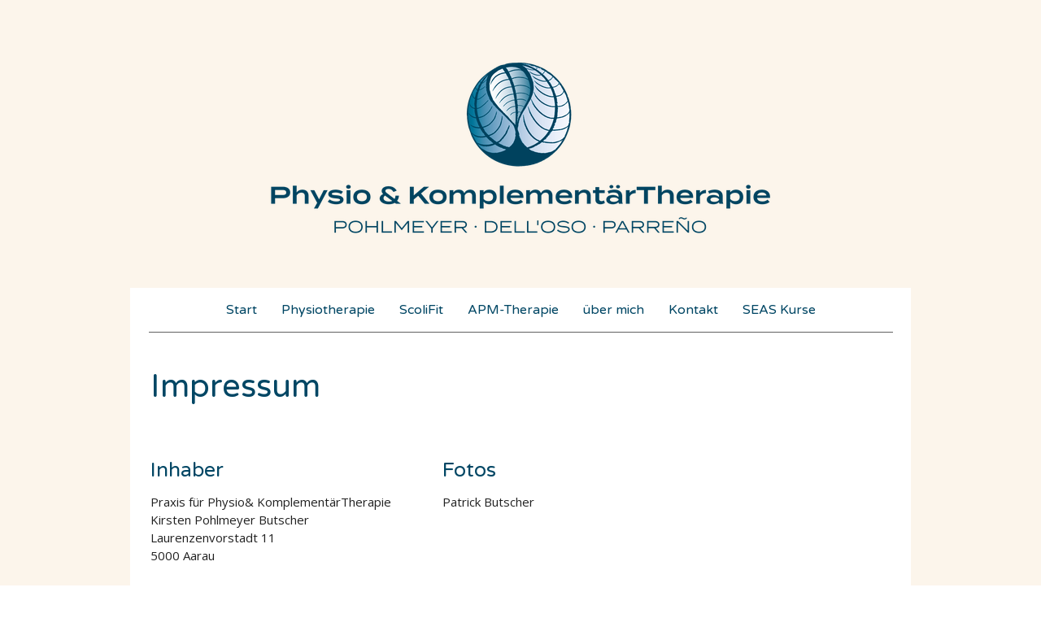

--- FILE ---
content_type: text/html; charset=UTF-8
request_url: https://www.pohlmeyer.ch/about/
body_size: 10004
content:
<!DOCTYPE html>
<html lang="de-DE"><head>
    <meta charset="utf-8"/>
    <link rel="dns-prefetch preconnect" href="https://u.jimcdn.com/" crossorigin="anonymous"/>
<link rel="dns-prefetch preconnect" href="https://assets.jimstatic.com/" crossorigin="anonymous"/>
<link rel="dns-prefetch preconnect" href="https://image.jimcdn.com" crossorigin="anonymous"/>
<link rel="dns-prefetch preconnect" href="https://fonts.jimstatic.com" crossorigin="anonymous"/>
<meta name="viewport" content="width=device-width, initial-scale=1"/>
<meta http-equiv="X-UA-Compatible" content="IE=edge"/>
<meta name="description" content=""/>
<meta name="robots" content="index, follow, archive"/>
<meta property="st:section" content=""/>
<meta name="generator" content="Jimdo Creator"/>
<meta name="twitter:title" content="Impressum"/>
<meta name="twitter:description" content="Praxis für Physio&amp;amp; KomplementärTherapie Kirsten Pohlmeyer Butscher Laurenzenvorstadt 11 5000 Aarau Mobil 079 748 25 68 www.pohlmeyer.ch"/>
<meta name="twitter:card" content="summary_large_image"/>
<meta property="og:url" content="http://www.pohlmeyer.ch/about/"/>
<meta property="og:title" content="Impressum"/>
<meta property="og:description" content="Praxis für Physio&amp;amp; KomplementärTherapie Kirsten Pohlmeyer Butscher Laurenzenvorstadt 11 5000 Aarau Mobil 079 748 25 68 www.pohlmeyer.ch"/>
<meta property="og:type" content="website"/>
<meta property="og:locale" content="de_DE"/>
<meta property="og:site_name" content="Praxis für Physiotherapie Aarau"/><title>Impressum - Praxis für Physiotherapie Aarau</title>
<link rel="shortcut icon" href="https://u.jimcdn.com/cms/o/s5e8e3f51c5853942/img/favicon.png?t=1607700049"/>
    
<link rel="canonical" href="https://www.pohlmeyer.ch/about/"/>

        <script src="https://assets.jimstatic.com/ckies.js.7aeecda51e36f76cf70c.js"></script>

        <script src="https://assets.jimstatic.com/cookieControl.js.c1cea533ba5da95c3d32.js"></script>
    <script>window.CookieControlSet.setToNormal();</script>

    <style>html,body{margin:0}.hidden{display:none}.n{padding:5px}#cc-website-title a {text-decoration: none}.cc-m-image-align-1{text-align:left}.cc-m-image-align-2{text-align:right}.cc-m-image-align-3{text-align:center}</style>

        <link href="https://u.jimcdn.com/cms/o/s5e8e3f51c5853942/layout/dm_2ddaaa195e4597d53cce19f60e84a46c/css/layout.css?t=1741106257" rel="stylesheet" type="text/css" id="jimdo_layout_css"/>
<script>     /* <![CDATA[ */     /*!  loadCss [c]2014 @scottjehl, Filament Group, Inc.  Licensed MIT */     window.loadCSS = window.loadCss = function(e,n,t){var r,l=window.document,a=l.createElement("link");if(n)r=n;else{var i=(l.body||l.getElementsByTagName("head")[0]).childNodes;r=i[i.length-1]}var o=l.styleSheets;a.rel="stylesheet",a.href=e,a.media="only x",r.parentNode.insertBefore(a,n?r:r.nextSibling);var d=function(e){for(var n=a.href,t=o.length;t--;)if(o[t].href===n)return e.call(a);setTimeout(function(){d(e)})};return a.onloadcssdefined=d,d(function(){a.media=t||"all"}),a};     window.onloadCSS = function(n,o){n.onload=function(){n.onload=null,o&&o.call(n)},"isApplicationInstalled"in navigator&&"onloadcssdefined"in n&&n.onloadcssdefined(o)}     /* ]]> */ </script>     <script>
// <![CDATA[
onloadCSS(loadCss('https://assets.jimstatic.com/web.css.d9361b6586f0098197fdc233c6461efe.css') , function() {
    this.id = 'jimdo_web_css';
});
// ]]>
</script>
<link href="https://assets.jimstatic.com/web.css.d9361b6586f0098197fdc233c6461efe.css" rel="preload" as="style"/>
<noscript>
<link href="https://assets.jimstatic.com/web.css.d9361b6586f0098197fdc233c6461efe.css" rel="stylesheet"/>
</noscript>
    <script>
    //<![CDATA[
        var jimdoData = {"isTestserver":false,"isLcJimdoCom":false,"isJimdoHelpCenter":false,"isProtectedPage":false,"cstok":"","cacheJsKey":"efd9b9a439ba90317d1a76a09a4a350f75aa3de4","cacheCssKey":"efd9b9a439ba90317d1a76a09a4a350f75aa3de4","cdnUrl":"https:\/\/assets.jimstatic.com\/","minUrl":"https:\/\/assets.jimstatic.com\/app\/cdn\/min\/file\/","authUrl":"https:\/\/a.jimdo.com\/","webPath":"https:\/\/www.pohlmeyer.ch\/","appUrl":"https:\/\/a.jimdo.com\/","cmsLanguage":"de_DE","isFreePackage":false,"mobile":false,"isDevkitTemplateUsed":true,"isTemplateResponsive":true,"websiteId":"s5e8e3f51c5853942","pageId":2142623549,"packageId":2,"shop":{"deliveryTimeTexts":{"1":"1 - 3 Tage Lieferzeit","2":"3 - 5 Tage Lieferzeit","3":"5 - 8 Tage Lieferzeit"},"checkoutButtonText":"Zur Kasse","isReady":false,"currencyFormat":{"pattern":"\u00a4 #,##0.00;\u00a4-#,##0.00","convertedPattern":"$ #,##0.00","symbols":{"GROUPING_SEPARATOR":" ","DECIMAL_SEPARATOR":".","CURRENCY_SYMBOL":"CHF"}},"currencyLocale":"de_CH"},"tr":{"gmap":{"searchNotFound":"Die angegebene Adresse konnte nicht gefunden werden.","routeNotFound":"Die Anfahrtsroute konnte nicht berechnet werden. M\u00f6gliche Gr\u00fcnde: Die Startadresse ist zu ungenau oder zu weit von der Zieladresse entfernt."},"shop":{"checkoutSubmit":{"next":"N\u00e4chster Schritt","wait":"Bitte warten"},"paypalError":"Da ist leider etwas schiefgelaufen. Bitte versuche es erneut!","cartBar":"Zum Warenkorb","maintenance":"Dieser Shop ist vor\u00fcbergehend leider nicht erreichbar. Bitte probieren Sie es sp\u00e4ter noch einmal.","addToCartOverlay":{"productInsertedText":"Der Artikel wurde dem Warenkorb hinzugef\u00fcgt.","continueShoppingText":"Weiter einkaufen","reloadPageText":"neu laden"},"notReadyText":"Dieser Shop ist noch nicht vollst\u00e4ndig eingerichtet.","numLeftText":"Mehr als {:num} Exemplare dieses Artikels sind z.Z. leider nicht verf\u00fcgbar.","oneLeftText":"Es ist leider nur noch ein Exemplar dieses Artikels verf\u00fcgbar."},"common":{"timeout":"Es ist ein Fehler aufgetreten. Die von dir ausgew\u00e4hlte Aktion wurde abgebrochen. Bitte versuche es in ein paar Minuten erneut."},"form":{"badRequest":"Es ist ein Fehler aufgetreten: Die Eingaben konnten leider nicht \u00fcbermittelt werden. Bitte versuche es sp\u00e4ter noch einmal!"}},"jQuery":"jimdoGen002","isJimdoMobileApp":false,"bgConfig":{"id":126609649,"type":"color","color":"rgb(252, 245, 235)"},"bgFullscreen":null,"responsiveBreakpointLandscape":767,"responsiveBreakpointPortrait":480,"copyableHeadlineLinks":false,"tocGeneration":false,"googlemapsConsoleKey":false,"loggingForAnalytics":false,"loggingForPredefinedPages":false,"isFacebookPixelIdEnabled":false,"userAccountId":"a9f40e92-60d6-4ceb-8ab1-522dfd1e0342"};
    // ]]>
</script>

     <script> (function(window) { 'use strict'; var regBuff = window.__regModuleBuffer = []; var regModuleBuffer = function() { var args = [].slice.call(arguments); regBuff.push(args); }; if (!window.regModule) { window.regModule = regModuleBuffer; } })(window); </script>
    <script src="https://assets.jimstatic.com/web.js.7778446e79a0c13073d7.js" async="true"></script>
    <script src="https://assets.jimstatic.com/at.js.db285b71839286136d00.js"></script>

<style>
/* <![CDATA[ */
/* Fiedler EDV-Dienstleistungen */
    @media screen and (max-width: 769px) {.body .jtpl-logo {padding: 65px 0px 10px;}
        .body .jtpl-title {padding: 0;}
    }
/*]]>*/
</style>

    
</head>

<body class="body cc-page j-m-gallery-styles j-m-video-styles j-m-hr-styles j-m-header-styles j-m-text-styles j-m-emotionheader-styles j-m-htmlCode-styles j-m-rss-styles j-m-form-styles-disabled j-m-table-styles j-m-textWithImage-styles j-m-downloadDocument-styles j-m-imageSubtitle-styles j-m-flickr-styles j-m-googlemaps-styles j-m-blogSelection-styles-disabled j-m-comment-styles-disabled j-m-jimdo-styles j-m-profile-styles j-m-guestbook-styles j-m-promotion-styles j-m-twitter-styles j-m-hgrid-styles j-m-shoppingcart-styles j-m-catalog-styles j-m-product-styles-disabled j-m-facebook-styles j-m-sharebuttons-styles j-m-formnew-styles-disabled j-m-callToAction-styles j-m-turbo-styles j-m-spacing-styles j-m-googleplus-styles j-m-dummy-styles j-m-search-styles j-m-booking-styles j-footer-styles cc-pagemode-default cc-content-parent" id="page-2142623549">

<div id="cc-inner" class="cc-content-parent">
  <!-- background-area -->
  <div class="jtpl-background-area" background-area=""></div>
  <!-- END background-area -->

  <input type="checkbox" id="jtpl-navigation__checkbox" class="jtpl-navigation__checkbox"/><!-- _main.sass --><div class="jtpl-main cc-content-parent">

    <div class="jtpl-section cc-content-parent">

      <!-- _header.sass -->
      <header class="jtpl-header alignment-options"><div class="jtpl-header__topbar flex-background-options"></div>
        <section class="jtpl-logo"><div id="cc-website-logo" class="cc-single-module-element"><div id="cc-m-12851094149" class="j-module n j-imageSubtitle"><div class="cc-m-image-container"><figure class="cc-imagewrapper cc-m-image-align-3">
<a href="https://www.pohlmeyer.ch/" target="_self"><img srcset="https://image.jimcdn.com/app/cms/image/transf/dimension=320x10000:format=png/path/s5e8e3f51c5853942/image/i7d808e4a9524971c/version/1607694528/image.png 320w, https://image.jimcdn.com/app/cms/image/transf/dimension=640x10000:format=png/path/s5e8e3f51c5853942/image/i7d808e4a9524971c/version/1607694528/image.png 640w, https://image.jimcdn.com/app/cms/image/transf/dimension=673x10000:format=png/path/s5e8e3f51c5853942/image/i7d808e4a9524971c/version/1607694528/image.png 673w, https://image.jimcdn.com/app/cms/image/transf/dimension=960x10000:format=png/path/s5e8e3f51c5853942/image/i7d808e4a9524971c/version/1607694528/image.png 960w, https://image.jimcdn.com/app/cms/image/transf/dimension=1280x10000:format=png/path/s5e8e3f51c5853942/image/i7d808e4a9524971c/version/1607694528/image.png 1280w, https://image.jimcdn.com/app/cms/image/transf/dimension=1346x10000:format=png/path/s5e8e3f51c5853942/image/i7d808e4a9524971c/version/1607694528/image.png 1346w" sizes="(min-width: 673px) 673px, 100vw" id="cc-m-imagesubtitle-image-12851094149" src="https://image.jimcdn.com/app/cms/image/transf/dimension=673x10000:format=png/path/s5e8e3f51c5853942/image/i7d808e4a9524971c/version/1607694528/image.png" alt="" class="" data-src-width="2064" data-src-height="778" data-src="https://image.jimcdn.com/app/cms/image/transf/dimension=673x10000:format=png/path/s5e8e3f51c5853942/image/i7d808e4a9524971c/version/1607694528/image.png" data-image-id="7857013749"/></a>    

</figure>
</div>
<div class="cc-clear"></div>
<script id="cc-m-reg-12851094149">// <![CDATA[

    window.regModule("module_imageSubtitle", {"data":{"imageExists":true,"hyperlink":"","hyperlink_target":"","hyperlinkAsString":"","pinterest":"0","id":12851094149,"widthEqualsContent":"0","resizeWidth":"673","resizeHeight":254},"id":12851094149});
// ]]>
</script></div></div>
        </section><div class="jtpl-title">
          
        </div>
      </header><!-- END _header.sass --><!-- _mobile-navigation.sass --><label for="jtpl-navigation__checkbox" class="jtpl-navigation__label navigation-colors__menu-icon">
        <span class="jtpl-navigation__borders navigation-colors__menu-icon"></span>
      </label>
      <div class="jtpl-mobile-fallback">
        <div class="jtpl-mobile-navigation navigation-colors">
          <div data-container="navigation"><div class="j-nav-variant-nested"><ul class="cc-nav-level-0 j-nav-level-0"><li id="cc-nav-view-2142623649" class="jmd-nav__list-item-0"><a href="/" data-link-title="Start">Start</a></li><li id="cc-nav-view-2142625449" class="jmd-nav__list-item-0 j-nav-has-children"><a href="/physiotherapie/" data-link-title="Physiotherapie">Physiotherapie</a><span data-navi-toggle="cc-nav-view-2142625449" class="jmd-nav__toggle-button"></span><ul class="cc-nav-level-1 j-nav-level-1"><li id="cc-nav-view-2435784449" class="jmd-nav__list-item-1"><a href="/physiotherapie/skoliosetherapie/" data-link-title="Skoliosetherapie">Skoliosetherapie</a></li><li id="cc-nav-view-2142625549" class="jmd-nav__list-item-1"><a href="/physiotherapie/taping/" data-link-title="Taping">Taping</a></li></ul></li><li id="cc-nav-view-2435610249" class="jmd-nav__list-item-0"><a href="/scolifit/" data-link-title="ScoliFit">ScoliFit</a></li><li id="cc-nav-view-2142625149" class="jmd-nav__list-item-0"><a href="/apm-therapie/" data-link-title="APM-Therapie">APM-Therapie</a></li><li id="cc-nav-view-2142625749" class="jmd-nav__list-item-0"><a href="/über-mich/" data-link-title="über mich">über mich</a></li><li id="cc-nav-view-2142625849" class="jmd-nav__list-item-0 j-nav-has-children"><a href="/kontakt/" data-link-title="Kontakt">Kontakt</a><span data-navi-toggle="cc-nav-view-2142625849" class="jmd-nav__toggle-button"></span><ul class="cc-nav-level-1 j-nav-level-1"><li id="cc-nav-view-2142625949" class="jmd-nav__list-item-1"><a href="/kontakt/links/" data-link-title="Links">Links</a></li></ul></li><li id="cc-nav-view-2433516349" class="jmd-nav__list-item-0"><a href="/seas-kurse/" data-link-title="SEAS Kurse">SEAS Kurse</a></li></ul></div></div>
        </div>
      </div>
      <!-- END _mobile-navigation.sass -->

      <!-- _navigation.sass -->
      <nav class="jtpl-navigation navigation-colors navigation-alignment alignment-options"><div class="jtpl-navigation__inner border-options" data-dropdown="true">
          <div data-container="navigation"><div class="j-nav-variant-nested"><ul class="cc-nav-level-0 j-nav-level-0"><li id="cc-nav-view-2142623649" class="jmd-nav__list-item-0"><a href="/" data-link-title="Start">Start</a></li><li id="cc-nav-view-2142625449" class="jmd-nav__list-item-0 j-nav-has-children"><a href="/physiotherapie/" data-link-title="Physiotherapie">Physiotherapie</a><span data-navi-toggle="cc-nav-view-2142625449" class="jmd-nav__toggle-button"></span><ul class="cc-nav-level-1 j-nav-level-1"><li id="cc-nav-view-2435784449" class="jmd-nav__list-item-1"><a href="/physiotherapie/skoliosetherapie/" data-link-title="Skoliosetherapie">Skoliosetherapie</a></li><li id="cc-nav-view-2142625549" class="jmd-nav__list-item-1"><a href="/physiotherapie/taping/" data-link-title="Taping">Taping</a></li></ul></li><li id="cc-nav-view-2435610249" class="jmd-nav__list-item-0"><a href="/scolifit/" data-link-title="ScoliFit">ScoliFit</a></li><li id="cc-nav-view-2142625149" class="jmd-nav__list-item-0"><a href="/apm-therapie/" data-link-title="APM-Therapie">APM-Therapie</a></li><li id="cc-nav-view-2142625749" class="jmd-nav__list-item-0"><a href="/über-mich/" data-link-title="über mich">über mich</a></li><li id="cc-nav-view-2142625849" class="jmd-nav__list-item-0 j-nav-has-children"><a href="/kontakt/" data-link-title="Kontakt">Kontakt</a><span data-navi-toggle="cc-nav-view-2142625849" class="jmd-nav__toggle-button"></span><ul class="cc-nav-level-1 j-nav-level-1"><li id="cc-nav-view-2142625949" class="jmd-nav__list-item-1"><a href="/kontakt/links/" data-link-title="Links">Links</a></li></ul></li><li id="cc-nav-view-2433516349" class="jmd-nav__list-item-0"><a href="/seas-kurse/" data-link-title="SEAS Kurse">SEAS Kurse</a></li></ul></div></div>
        </div>
      </nav><!-- END _navigation.sass --><!-- _content.sass --><div class="jtpl-content alignment-options content-options cc-content-parent">

        <!-- _breadcrumb.sass -->
        <nav class="jtpl-breadcrumbs breadcrumb-options"><div data-container="navigation"><div class="j-nav-variant-breadcrumb"><ol/></div></div>
        </nav><!-- END _breadcrumb.sass --><div id="content_area" data-container="content"><div id="content_start"></div>
        
        <div id="cc-matrix-2925140549"><div id="cc-m-10933770249" class="j-module n j-header "><h1 class="" id="cc-m-header-10933770249">Impressum </h1></div><div id="cc-m-10933770449" class="j-module n j-spacing ">
    <div class="cc-m-spacer" style="height: 30px;">
    
</div>

</div><div id="cc-m-10933769549" class="j-module n j-hgrid ">    <div class="cc-m-hgrid-column" style="width: 37.01%;">
        <div id="cc-matrix-2927860349"><div id="cc-m-10933772749" class="j-module n j-header "><h3 class="" id="cc-m-header-10933772749">Inhaber</h3></div><div id="cc-m-10933769649" class="j-module n j-text "><p>
    Praxis für Physio&amp; KomplementärTherapie
</p>

<p>
    Kirsten Pohlmeyer Butscher
</p>

<p>
    Laurenzenvorstadt 11
</p>

<p>
    5000 Aarau
</p>

<p>
     
</p>

<p>
    Mobil 079 748 25 68
</p>

<p>
     
</p>

<p>
    <a href="http://www.pohlmeyer.ch" target="_blank" title="www.pohlmeyer.ch">www.pohlmeyer.ch</a> 
</p></div></div>    </div>
            <div class="cc-m-hgrid-separator" data-display="cms-only"><div></div></div>
        <div class="cc-m-hgrid-column" style="width: 32.66%;">
        <div id="cc-matrix-2927860449"><div id="cc-m-10933772849" class="j-module n j-header "><h3 class="" id="cc-m-header-10933772849">Fotos</h3></div><div id="cc-m-10933773249" class="j-module n j-text "><p>
    Patrick Butscher
</p>

<p>
     
</p>

<p>
     
</p></div></div>    </div>
            <div class="cc-m-hgrid-separator" data-display="cms-only"><div></div></div>
        <div class="cc-m-hgrid-column last" style="width: 26.29%;">
        <div id="cc-matrix-2927860549"></div>    </div>
    
<div class="cc-m-hgrid-overlay" data-display="cms-only"></div>

<br class="cc-clear"/>

</div><div id="cc-m-10933775749" class="j-module n j-spacing ">
    <div class="cc-m-spacer" style="height: 50px;">
    
</div>

</div><div id="cc-m-10933774149" class="j-module n j-hgrid ">    <div class="cc-m-hgrid-column" style="width: 29.27%;">
        <div id="cc-matrix-2927862549"><div id="cc-m-10933774249" class="j-module n j-header "><h3 class="" id="cc-m-header-10933774249">Webdesign</h3></div><div id="cc-m-10933774349" class="j-module n j-text "><p>
    Webdesign Silvia Beer
</p>

<p>
    Eichweg 42
</p>

<p>
    5024 Küttigen 
</p>

<p>
    Mobil 079 638 56 11
</p>

<p>
     
</p>

<p>
    <a href="mailto:info@webdesignbeer.ch" title="info@webdesignbeer.ch">info@webdesignbeer.ch</a> 
</p>

<p>
    <a href="http://www.webdesignbeer.ch" target="_blank" title="www.webdesignbeer.ch">www.webdesignbeer.ch </a>
</p></div></div>    </div>
            <div class="cc-m-hgrid-separator" data-display="cms-only"><div></div></div>
        <div class="cc-m-hgrid-column" style="width: 41.26%;">
        <div id="cc-matrix-2927862649"></div>    </div>
            <div class="cc-m-hgrid-separator" data-display="cms-only"><div></div></div>
        <div class="cc-m-hgrid-column last" style="width: 25.43%;">
        <div id="cc-matrix-2927862749"><div id="cc-m-10933775449" class="j-module n j-imageSubtitle "><figure class="cc-imagewrapper cc-m-image-align-1">
<img srcset="https://image.jimcdn.com/app/cms/image/transf/dimension=225x10000:format=png/path/s5e8e3f51c5853942/image/i9c3ee3a125ff2ab0/version/1457428609/webdesign-silvia-beer-k%C3%BCttigen-bei-aarau.png 225w, https://image.jimcdn.com/app/cms/image/transf/dimension=320x10000:format=png/path/s5e8e3f51c5853942/image/i9c3ee3a125ff2ab0/version/1457428609/webdesign-silvia-beer-k%C3%BCttigen-bei-aarau.png 320w, https://image.jimcdn.com/app/cms/image/transf/dimension=450x10000:format=png/path/s5e8e3f51c5853942/image/i9c3ee3a125ff2ab0/version/1457428609/webdesign-silvia-beer-k%C3%BCttigen-bei-aarau.png 450w" sizes="(min-width: 225px) 225px, 100vw" id="cc-m-imagesubtitle-image-10933775449" src="https://image.jimcdn.com/app/cms/image/transf/dimension=225x10000:format=png/path/s5e8e3f51c5853942/image/i9c3ee3a125ff2ab0/version/1457428609/webdesign-silvia-beer-k%C3%BCttigen-bei-aarau.png" alt="Webdesign Silvia Beer, Küttigen bei Aarau" class="" data-src-width="1820" data-src-height="977" data-src="https://image.jimcdn.com/app/cms/image/transf/dimension=225x10000:format=png/path/s5e8e3f51c5853942/image/i9c3ee3a125ff2ab0/version/1457428609/webdesign-silvia-beer-k%C3%BCttigen-bei-aarau.png" data-image-id="6962156649"/>    

</figure>

<div class="cc-clear"></div>
<script id="cc-m-reg-10933775449">// <![CDATA[

    window.regModule("module_imageSubtitle", {"data":{"imageExists":true,"hyperlink":"","hyperlink_target":"","hyperlinkAsString":"","pinterest":"0","id":10933775449,"widthEqualsContent":"0","resizeWidth":"225","resizeHeight":121},"id":10933775449});
// ]]>
</script></div></div>    </div>
    
<div class="cc-m-hgrid-overlay" data-display="cms-only"></div>

<br class="cc-clear"/>

</div><div id="cc-m-10933778349" class="j-module n j-spacing ">
    <div class="cc-m-spacer" style="height: 50px;">
    
</div>

</div><div id="cc-m-10933776049" class="j-module n j-header "><h2 class="" id="cc-m-header-10933776049">Haftungsausschluss / Urheberrecht</h2></div><div id="cc-m-10933776349" class="j-module n j-text "><p>
    Alle Fotos und Bilder auf dieser Webseite sind Eigentum der Praxis für Physiotherapie Pohlmeyer und urheberrechtlich geschützt. Fotos und Bilder dürfen nicht ohne Einverständnis der Praxis
    für Physiotherapie Pohlmeyer verwendet werden. Jeglicher Missbrauch wird strafrechtlich verfolgt.
</p>

<p>
     
</p>

<p>
    Verweise und Links auf Webseiten Dritter liegen ausserhalb unseres Verantwortungsbereiches. Es wird jegliche Verantwortung für solche Webseiten abgelehnt. Der Zugriff und die Nutzung solcher
    Webseiten erfolgen auf eigene Gefahr des Nutzers oder der Nutzerin.
</p></div></div>
        
        </div>

      </div>
      <!-- END _content.sass -->

    </div>


    <!-- _section-aside.sass -->
    <footer class="jtpl-section-aside sidebar-options"><section class="jtpl-sidebar alignment-options"><div data-container="sidebar"><div id="cc-matrix-2925141349"><div id="cc-m-10926568249" class="j-module n j-hgrid ">    <div class="cc-m-hgrid-column" style="width: 29.66%;">
        <div id="cc-matrix-2925220449"><div id="cc-m-10926568649" class="j-module n j-header "><h3 class="" id="cc-m-header-10926568649">Praxis</h3></div><div id="cc-m-10926576649" class="j-module n j-spacing ">
    <div class="cc-m-spacer" style="height: 10px;">
    
</div>

</div><div id="cc-m-10926573049" class="j-module n j-text "><p>
    Physio &amp; Komplementärtherapie
</p>

<p>
    Kirsten Pohlmeyer Butscher
</p>

<p>
    Laurenzenvorstadt 11
</p>

<p>
    5000 Aarau
</p>

<p>
     
</p>

<p>
    Telefon: 079 748 25 68
</p>

<p>
    <a href="http://www.pohlmeyer.ch" target="_blank" title="www.pohlmeyer.ch">www.pohlmeyer.ch</a> 
</p></div></div>    </div>
            <div class="cc-m-hgrid-separator" data-display="cms-only"><div></div></div>
        <div class="cc-m-hgrid-column" style="width: 24.44%;">
        <div id="cc-matrix-2925220349"><div id="cc-m-10926568749" class="j-module n j-header "><h3 class="" id="cc-m-header-10926568749">Meine Angebote</h3></div><div id="cc-m-10926572649" class="j-module n j-spacing ">
    <div class="cc-m-spacer" style="height: 10px;">
    
</div>

</div><div id="cc-m-13462276849" class="j-module n j-text "><ul>
    <li>
        <a href="/physiotherapie/" title="Physiotherapie">Physiotherapie</a>
    </li>

    <li>
        <a href="/physiotherapie/skoliosetherapie/" title="Skoliosetherapie">Skoliosetherapie</a>
    </li>

    <li>
        <a href="/apm-therapie/" title="APM-Therapie">APM-Therapie</a>
    </li>

    <li>
        <a href="/scolifit/" title="ScoliFit">ScoliFit - online Skoliose Training</a>
    </li>
</ul></div></div>    </div>
            <div class="cc-m-hgrid-separator" data-display="cms-only"><div></div></div>
        <div class="cc-m-hgrid-column" style="width: 22.47%;">
        <div id="cc-matrix-2925220149"><div id="cc-m-10926568949" class="j-module n j-header "><h3 class="" id="cc-m-header-10926568949">Social Media</h3></div><div id="cc-m-10926581249" class="j-module n j-spacing ">
    <div class="cc-m-spacer" style="height: 10px;">
    
</div>

</div><div id="cc-m-10926577649" class="j-module n j-facebook ">        <div class="j-search-results">
            <button class="fb-placeholder-button j-fb-placeholder-button"><span class="like-icon"></span>Mit Facebook verbinden</button>
            <div class="fb-page" data-href="https://www.facebook.com/Praxis-f%C3%BCr-Physiotherapie-Pohlmeyer-Butscher-DellOso-660484310726489/" data-hide-cover="false" data-show-facepile="false" data-show-posts="false" data-width="197"></div>
        </div><script>// <![CDATA[

    window.regModule("module_facebook", []);
// ]]>
</script></div></div>    </div>
            <div class="cc-m-hgrid-separator" data-display="cms-only"><div></div></div>
        <div class="cc-m-hgrid-column last" style="width: 17.41%;">
        <div id="cc-matrix-2925220249"><div id="cc-m-10926569149" class="j-module n j-header "><h3 class="" id="cc-m-header-10926569149">Links</h3></div><div id="cc-m-10926583049" class="j-module n j-spacing ">
    <div class="cc-m-spacer" style="height: 10px;">
    
</div>

</div><div id="cc-m-10926581749" class="j-module n j-text "><p>
    <a href="/kontakt/links/" title="Links" class="">Informationen</a>
</p>

<p>
    <a href="/kontakt/links/" title="Links" class="">Empfehlungen</a>
</p>

<p>
     
</p>

<p>
     
</p></div></div>    </div>
    
<div class="cc-m-hgrid-overlay" data-display="cms-only"></div>

<br class="cc-clear"/>

</div><div id="cc-m-12851108649" class="j-module n j-hr ">    <hr/>
</div><div id="cc-m-10926576249" class="j-module n j-spacing ">
    <div class="cc-m-spacer" style="height: 50px;">
    
</div>

</div></div></div>
          <div class="jtpl-footer footer-options">
            <div id="contentfooter" data-container="footer">

    
    <div class="j-meta-links">
        <a href="/about/">Impressum</a> | <a href="//www.pohlmeyer.ch/j/privacy">Datenschutz</a> | <a id="cookie-policy" href="javascript:window.CookieControl.showCookieSettings();">Cookie-Richtlinie</a> | <a href="/sitemap/">Sitemap</a>    </div>

    <div class="j-admin-links">
            

<span class="loggedin">
    <a rel="nofollow" id="logout" target="_top" href="https://cms.e.jimdo.com/app/cms/logout.php">
        Abmelden    </a>
    |
    <a rel="nofollow" id="edit" target="_top" href="https://a.jimdo.com/app/auth/signin/jumpcms/?page=2142623549">Bearbeiten</a>
</span>
        </div>

    
</div>

          </div>
      </section></footer><!-- END _section-aside.sass --><!-- _cart.sass --><div class="jtpl-cart">
      
    </div>
    <!-- END _cart.sass -->

  </div>
  <!-- END _main.sass -->

</div>
    <ul class="cc-FloatingButtonBarContainer cc-FloatingButtonBarContainer-right hidden">

                    <!-- scroll to top button -->
            <li class="cc-FloatingButtonBarContainer-button-scroll">
                <a href="javascript:void(0);" title="Nach oben scrollen">
                    <span>Nach oben scrollen</span>
                </a>
            </li>
            <script>// <![CDATA[

    window.regModule("common_scrolltotop", []);
// ]]>
</script>    </ul>
    <script type="text/javascript">
//<![CDATA[
addAutomatedTracking('creator.website', track_anon);
//]]>
</script>
    



<div class="cc-individual-cookie-settings" id="cc-individual-cookie-settings" style="display: none" data-nosnippet="true">

</div>
<script>// <![CDATA[

    window.regModule("web_individualCookieSettings", {"categories":[{"type":"NECESSARY","name":"Unbedingt erforderlich","description":"Unbedingt erforderliche Cookies erm\u00f6glichen grundlegende Funktionen und sind f\u00fcr die einwandfreie Funktion der Website erforderlich. Daher kann man sie nicht deaktivieren. Diese Art von Cookies wird ausschlie\u00dflich von dem Betreiber der Website verwendet (First-Party-Cookie) und s\u00e4mtliche Informationen, die in den Cookies gespeichert sind, werden nur an diese Website gesendet.","required":true,"cookies":[{"key":"cookielaw","name":"cookielaw","description":"Cookielaw\n\nDieses Cookie zeigt das Cookie-Banner an und speichert die Cookie-Einstellungen des Besuchers.\n\nAnbieter:\nJimdo GmbH, Stresemannstrasse 375, 22761 Hamburg, Deutschland.\n\nCookie-Name: ckies_cookielaw\nCookie-Laufzeit: 1 Jahr\n\nDatenschutzerkl\u00e4rung:\nhttps:\/\/www.jimdo.com\/de\/info\/datenschutzerklaerung\/ ","required":true},{"key":"control-cookies-wildcard","name":"ckies_*","description":"Jimdo Control Cookies\n\nSteuerungs-Cookies zur Aktivierung der vom Website-Besucher ausgew\u00e4hlten Dienste\/Cookies und zur Speicherung der entsprechenden Cookie-Einstellungen. \n\nAnbieter:\nJimdo GmbH, Stresemannstra\u00dfe 375, 22761 Hamburg, Deutschland.\n\nCookie-Namen: ckies_*, ckies_postfinance, ckies_stripe, ckies_powr, ckies_google, ckies_cookielaw, ckies_ga, ckies_jimdo_analytics, ckies_fb_analytics, ckies_fr\n\nCookie-Laufzeit: 1 Jahr\n\nDatenschutzerkl\u00e4rung:\nhttps:\/\/www.jimdo.com\/de\/info\/datenschutzerklaerung\/ ","required":true}]},{"type":"FUNCTIONAL","name":"Funktionell","description":"Funktionelle Cookies erm\u00f6glichen dieser Website, bestimmte Funktionen zur Verf\u00fcgung zu stellen und Informationen zu speichern, die vom Nutzer eingegeben wurden \u2013 beispielsweise bereits registrierte Namen oder die Sprachauswahl. Damit werden verbesserte und personalisierte Funktionen gew\u00e4hrleistet.","required":false,"cookies":[{"key":"powr-v2","name":"powr","description":"POWr.io Cookies\n\nDiese Cookies registrieren anonyme, statistische Daten \u00fcber das Verhalten des Besuchers dieser Website und sind verantwortlich f\u00fcr die Gew\u00e4hrleistung der Funktionalit\u00e4t bestimmter Widgets, die auf dieser Website eingesetzt werden. Sie werden ausschlie\u00dflich f\u00fcr interne Analysen durch den Webseitenbetreiber verwendet z. B. f\u00fcr den Besucherz\u00e4hler.\n\nAnbieter:\nPowr.io, POWr HQ, 340 Pine Street, San Francisco, California 94104, USA.\n\nCookie Namen und Laufzeiten:\nahoy_unique_[unique id] (Laufzeit: Sitzung), POWR_PRODUCTION  (Laufzeit: Sitzung),  ahoy_visitor  (Laufzeit: 2 Jahre),   ahoy_visit  (Laufzeit: 1 Tag), src (Laufzeit: 30 Tage) Security, _gid Persistent (Laufzeit: 1 Tag), NID (Domain: google.com, Laufzeit: 180 Tage), 1P_JAR (Domain: google.com, Laufzeit: 30 Tage), DV (Domain: google.com, Laufzeit: 2 Stunden), SIDCC (Domain: google.com, Laufzeit: 1 Jahre), SID (Domain: google.com, Laufzeit: 2 Jahre), HSID (Domain: google.com, Laufzeit: 2 Jahre), SEARCH_SAMESITE (Domain: google.com, Laufzeit: 6 Monate), __cfduid (Domain: powrcdn.com, Laufzeit: 30 Tage).\n\nCookie-Richtlinie:\nhttps:\/\/www.powr.io\/privacy \n\nDatenschutzerkl\u00e4rung:\nhttps:\/\/www.powr.io\/privacy ","required":false},{"key":"google_maps","name":"Google Maps","description":"Die Aktivierung und Speicherung dieser Einstellung schaltet die Anzeige der Google Maps frei. \nAnbieter: Google LLC, 1600 Amphitheatre Parkway, Mountain View, CA 94043, USA oder Google Ireland Limited, Gordon House, Barrow Street, Dublin 4, Irland, wenn Sie in der EU ans\u00e4ssig sind.\nCookie Name und Laufzeit: google_maps ( Laufzeit: 1 Jahr)\nCookie Richtlinie: https:\/\/policies.google.com\/technologies\/cookies\nDatenschutzerkl\u00e4rung: https:\/\/policies.google.com\/privacy\n","required":false}]},{"type":"PERFORMANCE","name":"Performance","description":"Die Performance-Cookies sammeln Informationen dar\u00fcber, wie diese Website genutzt wird. Der Betreiber der Website nutzt diese Cookies um die Attraktivit\u00e4t, den Inhalt und die Funktionalit\u00e4t der Website zu verbessern.","required":false,"cookies":[]},{"type":"MARKETING","name":"Marketing \/ Third Party","description":"Marketing- \/ Third Party-Cookies stammen unter anderem von externen Werbeunternehmen und werden verwendet, um Informationen \u00fcber die vom Nutzer besuchten Websites zu sammeln, um z. B. zielgruppenorientierte Werbung f\u00fcr den Benutzer zu erstellen.","required":false,"cookies":[{"key":"powr_marketing","name":"powr_marketing","description":"POWr.io Cookies \n \nDiese Cookies sammeln zu Analysezwecken anonymisierte Informationen dar\u00fcber, wie Nutzer diese Website verwenden. \n\nAnbieter:\nPowr.io, POWr HQ, 340 Pine Street, San Francisco, California 94104, USA.  \n \nCookie-Namen und Laufzeiten: \n__Secure-3PAPISID (Domain: google.com, Laufzeit: 2 Jahre), SAPISID (Domain: google.com, Laufzeit: 2 Jahre), APISID (Domain: google.com, Laufzeit: 2 Jahre), SSID (Domain: google.com, Laufzeit: 2 Jahre), __Secure-3PSID (Domain: google.com, Laufzeit: 2 Jahre), CC (Domain:google.com, Laufzeit: 1 Jahr), ANID (Domain: google.com, Laufzeit: 10 Jahre), OTZ (Domain:google.com, Laufzeit: 1 Monat).\n \nCookie-Richtlinie: \nhttps:\/\/www.powr.io\/privacy \n \nDatenschutzerkl\u00e4rung: \nhttps:\/\/www.powr.io\/privacy \n","required":false}]}],"pagesWithoutCookieSettings":["\/about\/","\/j\/privacy"],"cookieSettingsHtmlUrl":"\/app\/module\/cookiesettings\/getcookiesettingshtml"});
// ]]>
</script>

</body>
</html>


--- FILE ---
content_type: application/javascript
request_url: https://a.jimdo.com/app/web/loginstate?callback=jQuery112000749743540335146_1763518207011&owi=s5e8e3f51c5853942&_=1763518207012
body_size: 5
content:
jQuery112000749743540335146_1763518207011({"loginstate":false});